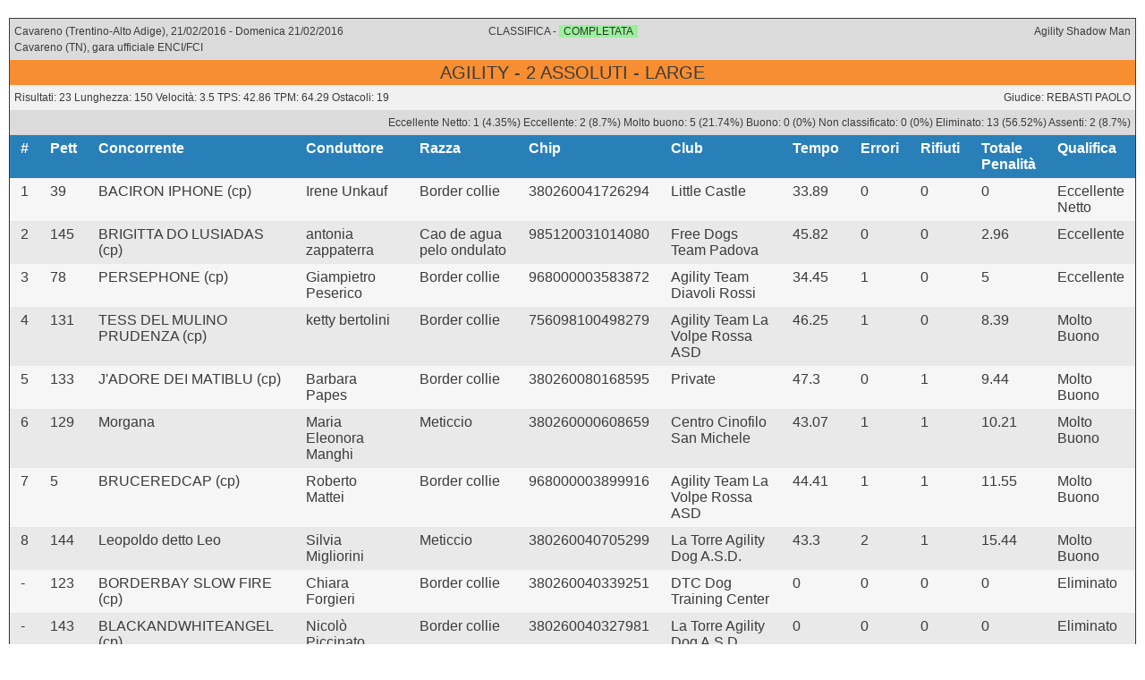

--- FILE ---
content_type: text/html; charset=UTF-8
request_url: https://sport.enci.it/agility-dog/trial/ranking/315/2/5
body_size: 3871
content:
 <!DOCTYPE html>
<html>
<head>
	<meta charset="utf-8" />
	<!--[if lt IE 9]><script src="http://html5shiv.googlecode.com/svn/trunk/html5.js"></script><![endif]-->
	<title>Agility Dog Ranking | ENCI Sport</title>
	<meta name="keywords" content="enci, sport, agility dog, obedience, gare, campionato, segreteria gara, stampe, trofeo" />
	<meta name="description" content="Rankings | ENCI Sport" />

	<link rel="stylesheet" type="text/css" href="/theme/Showcase/css/print/style.css?1702556066"/>
	  <!-- Facebook specific meta tags
  ================================================== -->
    <meta property="og:title" content="Agility Dog Ranking | ENCI Sport"/>
    <meta property="og:url" content="http://sport.enci.it/"/>
    <meta property="og:type" content="website"/>
    <meta property="og:image" content="http://sport.enci.it/img/logo_enci_fb.jpg" />
    <meta property="og:site_name" content="Sito Ufficiale | ENCI Sport"/>
    <meta property="og:description" content="Ente Nazionale Cinofilia Italiana - Sezione Sportiva" />

</head>

<body>

	<div class="wrapper">

		<!-- LOAD VIEWS CONTENT -->
		<!-- ****************************** -->
<!-- *** PRINT PARTIAL RANKINGS *** -->
<!-- ****************************** -->


				<header class="header">

					<div class="grid grey">
						<div class="col-1-3">
							<div class="module">
								Cavareno (Trentino-Alto Adige), 21/02/2016 - Domenica 21/02/2016 Cavareno (TN), gara ufficiale ENCI/FCI								<!-- classic classic -->
							</div>
						</div>

						<div class="col-1-3">
							<div class="module center">
								CLASSIFICA - <span class="green_highlight">COMPLETATA</span>							</div>
						</div>

						<div class="col-1-3">
							<div class="module right">
								Agility Shadow Man							</div>
						</div>
					</div>

					<div class="grid orange">
						<div class="col-1-1">
							<div class="module center">
								<h1>AGILITY - 2 ASSOLUTI - LARGE</h1>
							</div>
						</div>
					</div>

					<div class="grid light_grey">
						<div class="col-1-2">
							<div class="module">
								Risultati: 23								Lunghezza: 150								Velocità: 3.5								TPS: 42.86								TPM: 64.29								Ostacoli: 19
															</div>
						</div>

						<div class="col-1-2">
							<div class="module right">
								Giudice: REBASTI PAOLO							</div>
						</div>
					</div>

					<div class="grid grey">
						<div class="col-1-1">
							<div class="module right">
								Eccellente Netto: 1 (4.35%)								Eccellente: 2 (8.7%)								Molto buono: 5 (21.74%)								Buono: 0 (0%)								Non classificato: 0 (0%)								Eliminato: 13 (56.52%)								Assenti: 2 (8.7%)							</div>
						</div>

					</div>

				</header>

				<main class="content">

					
							<div class="table">

								<div class="row header blue">
									<div class="cell">#</div>
									<div class="cell">Pett</div>
									<div class="cell">Concorrente</div>
									<div class="cell">Conduttore</div>
									<div class="cell">Razza</div>
									<div class="cell">Chip</div>
									<div class="cell">Club</div>
									<div class="cell">Tempo</div>
									<div class="cell">Errori</div>
									<div class="cell">Rifiuti</div>
									<div class="cell">Totale Penalità</div>
									<div class="cell">Qualifica</div>
								</div>

																		<div class="row">
											<div class="cell">1</div>
											<div class="cell">39</div>
											<div class="cell">BACIRON IPHONE (cp)</div>
											<div class="cell">Irene Unkauf</div>
											<div class="cell">Border collie </div>
											<div class="cell">380260041726294</div>
											<div class="cell">Little Castle</div>
											<div class="cell">33.89</div>
											<div class="cell">0</div>
											<div class="cell">0</div>
											<div class="cell">0</div>
											<div class="cell">Eccellente Netto</div>
										</div>

																				<div class="row">
											<div class="cell">2</div>
											<div class="cell">145</div>
											<div class="cell">BRIGITTA DO LUSIADAS (cp)</div>
											<div class="cell">antonia zappaterra</div>
											<div class="cell">Cao de agua pelo ondulato</div>
											<div class="cell">985120031014080</div>
											<div class="cell">Free Dogs Team Padova</div>
											<div class="cell">45.82</div>
											<div class="cell">0</div>
											<div class="cell">0</div>
											<div class="cell">2.96</div>
											<div class="cell">Eccellente</div>
										</div>

																				<div class="row">
											<div class="cell">3</div>
											<div class="cell">78</div>
											<div class="cell">PERSEPHONE (cp)</div>
											<div class="cell">Giampietro Peserico</div>
											<div class="cell">Border collie </div>
											<div class="cell">968000003583872</div>
											<div class="cell">Agility Team Diavoli Rossi</div>
											<div class="cell">34.45</div>
											<div class="cell">1</div>
											<div class="cell">0</div>
											<div class="cell">5</div>
											<div class="cell">Eccellente</div>
										</div>

																				<div class="row">
											<div class="cell">4</div>
											<div class="cell">131</div>
											<div class="cell">TESS DEL MULINO PRUDENZA (cp)</div>
											<div class="cell">ketty bertolini</div>
											<div class="cell">Border collie </div>
											<div class="cell">756098100498279</div>
											<div class="cell">Agility Team La Volpe Rossa ASD</div>
											<div class="cell">46.25</div>
											<div class="cell">1</div>
											<div class="cell">0</div>
											<div class="cell">8.39</div>
											<div class="cell">Molto Buono</div>
										</div>

																				<div class="row">
											<div class="cell">5</div>
											<div class="cell">133</div>
											<div class="cell">J'ADORE DEI MATIBLU (cp)</div>
											<div class="cell">Barbara Papes</div>
											<div class="cell">Border collie </div>
											<div class="cell">380260080168595</div>
											<div class="cell">Private</div>
											<div class="cell">47.3</div>
											<div class="cell">0</div>
											<div class="cell">1</div>
											<div class="cell">9.44</div>
											<div class="cell">Molto Buono</div>
										</div>

																				<div class="row">
											<div class="cell">6</div>
											<div class="cell">129</div>
											<div class="cell">Morgana</div>
											<div class="cell">Maria Eleonora Manghi</div>
											<div class="cell">Meticcio</div>
											<div class="cell">380260000608659</div>
											<div class="cell">Centro Cinofilo San Michele</div>
											<div class="cell">43.07</div>
											<div class="cell">1</div>
											<div class="cell">1</div>
											<div class="cell">10.21</div>
											<div class="cell">Molto Buono</div>
										</div>

																				<div class="row">
											<div class="cell">7</div>
											<div class="cell">5</div>
											<div class="cell">BRUCEREDCAP (cp)</div>
											<div class="cell">Roberto Mattei</div>
											<div class="cell">Border collie </div>
											<div class="cell">968000003899916</div>
											<div class="cell">Agility Team La Volpe Rossa ASD</div>
											<div class="cell">44.41</div>
											<div class="cell">1</div>
											<div class="cell">1</div>
											<div class="cell">11.55</div>
											<div class="cell">Molto Buono</div>
										</div>

																				<div class="row">
											<div class="cell">8</div>
											<div class="cell">144</div>
											<div class="cell">Leopoldo detto Leo</div>
											<div class="cell">Silvia Migliorini</div>
											<div class="cell">Meticcio</div>
											<div class="cell">380260040705299</div>
											<div class="cell">La Torre Agility Dog A.S.D.</div>
											<div class="cell">43.3</div>
											<div class="cell">2</div>
											<div class="cell">1</div>
											<div class="cell">15.44</div>
											<div class="cell">Molto Buono</div>
										</div>

																				<div class="row">
											<div class="cell">-</div>
											<div class="cell">123</div>
											<div class="cell">BORDERBAY SLOW FIRE (cp)</div>
											<div class="cell">Chiara Forgieri</div>
											<div class="cell">Border collie </div>
											<div class="cell">380260040339251</div>
											<div class="cell">DTC Dog Training Center</div>
											<div class="cell">0</div>
											<div class="cell">0</div>
											<div class="cell">0</div>
											<div class="cell">0</div>
											<div class="cell">Eliminato</div>
										</div>

																				<div class="row">
											<div class="cell">-</div>
											<div class="cell">143</div>
											<div class="cell">BLACKANDWHITEANGEL (cp)</div>
											<div class="cell">Nicolò Piccinato</div>
											<div class="cell">Border collie </div>
											<div class="cell">380260040327981</div>
											<div class="cell">La Torre Agility Dog A.S.D.</div>
											<div class="cell">0</div>
											<div class="cell">0</div>
											<div class="cell">0</div>
											<div class="cell">0</div>
											<div class="cell">Eliminato</div>
										</div>

																				<div class="row">
											<div class="cell">-</div>
											<div class="cell">17</div>
											<div class="cell">JAY JAY (cp)</div>
											<div class="cell">MARIA UBERTI</div>
											<div class="cell">Border collie </div>
											<div class="cell">380098100691564</div>
											<div class="cell">Canopoli Sheepdogs</div>
											<div class="cell">0</div>
											<div class="cell">0</div>
											<div class="cell">0</div>
											<div class="cell">0</div>
											<div class="cell">Eliminato</div>
										</div>

																				<div class="row">
											<div class="cell">-</div>
											<div class="cell">98</div>
											<div class="cell">JASPER (cp)</div>
											<div class="cell">Marco  Ventrella </div>
											<div class="cell">Border collie </div>
											<div class="cell">380260000211756</div>
											<div class="cell">Agility Revolution</div>
											<div class="cell">0</div>
											<div class="cell">0</div>
											<div class="cell">0</div>
											<div class="cell">0</div>
											<div class="cell">Eliminato</div>
										</div>

																				<div class="row">
											<div class="cell">-</div>
											<div class="cell">74</div>
											<div class="cell">BECK'S HILL LADYHAWKE (cp)</div>
											<div class="cell">Serena D'Avino</div>
											<div class="cell">Border collie </div>
											<div class="cell">380260041086171</div>
											<div class="cell">Beck's Hill agility team</div>
											<div class="cell">0</div>
											<div class="cell">0</div>
											<div class="cell">0</div>
											<div class="cell">0</div>
											<div class="cell">Eliminato</div>
										</div>

																				<div class="row">
											<div class="cell">-</div>
											<div class="cell">27</div>
											<div class="cell">MOJITO (cp)</div>
											<div class="cell">Ilario Spinelli</div>
											<div class="cell">Border collie </div>
											<div class="cell">380260041105506</div>
											<div class="cell">Beck's Hill agility team</div>
											<div class="cell">0</div>
											<div class="cell">0</div>
											<div class="cell">0</div>
											<div class="cell">0</div>
											<div class="cell">Eliminato</div>
										</div>

																				<div class="row">
											<div class="cell">-</div>
											<div class="cell">57</div>
											<div class="cell">RINGO (cp)</div>
											<div class="cell">Gūnther Heidenberger</div>
											<div class="cell">Border collie </div>
											<div class="cell">380260010170118</div>
											<div class="cell">Agility Lana</div>
											<div class="cell">0</div>
											<div class="cell">0</div>
											<div class="cell">0</div>
											<div class="cell">0</div>
											<div class="cell">Eliminato</div>
										</div>

																				<div class="row">
											<div class="cell">-</div>
											<div class="cell">80</div>
											<div class="cell">B'ESCAPE FOREST LAND CHILABO (cp)</div>
											<div class="cell">sara gazzetta</div>
											<div class="cell">Border collie </div>
											<div class="cell">967000009365643</div>
											<div class="cell">Centro Cinofilo San Michele</div>
											<div class="cell">0</div>
											<div class="cell">0</div>
											<div class="cell">0</div>
											<div class="cell">0</div>
											<div class="cell">Eliminato</div>
										</div>

																				<div class="row">
											<div class="cell">-</div>
											<div class="cell">139</div>
											<div class="cell">PEPE (cp)</div>
											<div class="cell">Bruno Gnatta</div>
											<div class="cell">Border collie </div>
											<div class="cell">380260070033707</div>
											<div class="cell">Private</div>
											<div class="cell">0</div>
											<div class="cell">0</div>
											<div class="cell">0</div>
											<div class="cell">0</div>
											<div class="cell">Eliminato</div>
										</div>

																				<div class="row">
											<div class="cell">-</div>
											<div class="cell">88</div>
											<div class="cell">SOMEWHERE OVER THE RAINBOW (cp)</div>
											<div class="cell">Elena Cicognani</div>
											<div class="cell">Border collie </div>
											<div class="cell">380260041242522</div>
											<div class="cell">Free Dogs Team Padova</div>
											<div class="cell">0</div>
											<div class="cell">0</div>
											<div class="cell">0</div>
											<div class="cell">0</div>
											<div class="cell">Eliminato</div>
										</div>

																				<div class="row">
											<div class="cell">-</div>
											<div class="cell">11</div>
											<div class="cell">Beechdale's Briony</div>
											<div class="cell">Mirja Malleier</div>
											<div class="cell">Labrador retriever </div>
											<div class="cell">040097800005883</div>
											<div class="cell">Agility Lana</div>
											<div class="cell">0</div>
											<div class="cell">0</div>
											<div class="cell">0</div>
											<div class="cell">0</div>
											<div class="cell">Eliminato</div>
										</div>

																				<div class="row">
											<div class="cell">-</div>
											<div class="cell">19</div>
											<div class="cell">NEVER NEVER LAND M'BLACK MAMBA (cp)</div>
											<div class="cell">Serghei Garau</div>
											<div class="cell">Border collie </div>
											<div class="cell">941000013228504</div>
											<div class="cell">Private</div>
											<div class="cell">0</div>
											<div class="cell">0</div>
											<div class="cell">0</div>
											<div class="cell">0</div>
											<div class="cell">Eliminato</div>
										</div>

																				<div class="row">
											<div class="cell">-</div>
											<div class="cell">82</div>
											<div class="cell">ALLURINGRED (cp)</div>
											<div class="cell">Roberto Libera</div>
											<div class="cell">Border collie </div>
											<div class="cell">380260040898284</div>
											<div class="cell">Private</div>
											<div class="cell">0</div>
											<div class="cell">0</div>
											<div class="cell">0</div>
											<div class="cell">0</div>
											<div class="cell">Eliminato</div>
										</div>

																				<div class="row">
											<div class="cell">-</div>
											<div class="cell">142</div>
											<div class="cell">CELSO DO LUSIADAS (cp)</div>
											<div class="cell">danila bonometti</div>
											<div class="cell">Cao de agua pelo ondulato</div>
											<div class="cell">985121012270985</div>
											<div class="cell">Agility Team La Volpe Rossa ASD</div>
											<div class="cell">0</div>
											<div class="cell">0</div>
											<div class="cell">0</div>
											<div class="cell">0</div>
											<div class="cell">Assente</div>
										</div>

																				<div class="row">
											<div class="cell">-</div>
											<div class="cell">13</div>
											<div class="cell">GINEVRA (cp)</div>
											<div class="cell">Mara Franzoni</div>
											<div class="cell">Australian shepherd</div>
											<div class="cell">380260041760500</div>
											<div class="cell">Merely Dog Team ASD</div>
											<div class="cell">0</div>
											<div class="cell">0</div>
											<div class="cell">0</div>
											<div class="cell">0</div>
											<div class="cell">Assente</div>
										</div>

										
							</div>

											</main>
				<div class="caption">cp = con pedigree</div>

				<div class="break-page"></div>


				
				<header class="header">

					<div class="grid grey">
						<div class="col-1-3">
							<div class="module">
								Cavareno (Trentino-Alto Adige), 21/02/2016 - Domenica 21/02/2016 Cavareno (TN), gara ufficiale ENCI/FCI								<!-- classic classic -->
							</div>
						</div>

						<div class="col-1-3">
							<div class="module center">
								CLASSIFICA - <span class="green_highlight">COMPLETATA</span>							</div>
						</div>

						<div class="col-1-3">
							<div class="module right">
								Agility Shadow Man							</div>
						</div>
					</div>

					<div class="grid orange">
						<div class="col-1-1">
							<div class="module center">
								<h1>JUMPING - 2 ASSOLUTI - LARGE</h1>
							</div>
						</div>
					</div>

					<div class="grid light_grey">
						<div class="col-1-2">
							<div class="module">
								Risultati: 23								Lunghezza: 150								Velocità: 3.6								TPS: 41.67								TPM: 62.51								Ostacoli: 18
															</div>
						</div>

						<div class="col-1-2">
							<div class="module right">
								Giudice: REBASTI PAOLO							</div>
						</div>
					</div>

					<div class="grid grey">
						<div class="col-1-1">
							<div class="module right">
								Eccellente Netto: 1 (4.35%)								Eccellente: 3 (13.04%)								Molto buono: 8 (34.78%)								Buono: 0 (0%)								Non classificato: 0 (0%)								Eliminato: 9 (39.13%)								Assenti: 2 (8.7%)							</div>
						</div>

					</div>

				</header>

				<main class="content">

					
							<div class="table">

								<div class="row header blue">
									<div class="cell">#</div>
									<div class="cell">Pett</div>
									<div class="cell">Concorrente</div>
									<div class="cell">Conduttore</div>
									<div class="cell">Razza</div>
									<div class="cell">Chip</div>
									<div class="cell">Club</div>
									<div class="cell">Tempo</div>
									<div class="cell">Errori</div>
									<div class="cell">Rifiuti</div>
									<div class="cell">Totale Penalità</div>
									<div class="cell">Qualifica</div>
								</div>

																		<div class="row">
											<div class="cell">1</div>
											<div class="cell">78</div>
											<div class="cell">PERSEPHONE (cp)</div>
											<div class="cell">Giampietro Peserico</div>
											<div class="cell">Border collie </div>
											<div class="cell">968000003583872</div>
											<div class="cell">Agility Team Diavoli Rossi</div>
											<div class="cell">30.02</div>
											<div class="cell">0</div>
											<div class="cell">0</div>
											<div class="cell">0</div>
											<div class="cell">Eccellente Netto</div>
										</div>

																				<div class="row">
											<div class="cell">2</div>
											<div class="cell">129</div>
											<div class="cell">Morgana</div>
											<div class="cell">Maria Eleonora Manghi</div>
											<div class="cell">Meticcio</div>
											<div class="cell">380260000608659</div>
											<div class="cell">Centro Cinofilo San Michele</div>
											<div class="cell">30.6</div>
											<div class="cell">0</div>
											<div class="cell">1</div>
											<div class="cell">5</div>
											<div class="cell">Eccellente</div>
										</div>

																				<div class="row">
											<div class="cell">3</div>
											<div class="cell">131</div>
											<div class="cell">TESS DEL MULINO PRUDENZA (cp)</div>
											<div class="cell">ketty bertolini</div>
											<div class="cell">Border collie </div>
											<div class="cell">756098100498279</div>
											<div class="cell">Agility Team La Volpe Rossa ASD</div>
											<div class="cell">31.04</div>
											<div class="cell">0</div>
											<div class="cell">1</div>
											<div class="cell">5</div>
											<div class="cell">Eccellente</div>
										</div>

																				<div class="row">
											<div class="cell">4</div>
											<div class="cell">139</div>
											<div class="cell">PEPE (cp)</div>
											<div class="cell">Bruno Gnatta</div>
											<div class="cell">Border collie </div>
											<div class="cell">380260070033707</div>
											<div class="cell">Private</div>
											<div class="cell">32.57</div>
											<div class="cell">1</div>
											<div class="cell">0</div>
											<div class="cell">5</div>
											<div class="cell">Eccellente</div>
										</div>

																				<div class="row">
											<div class="cell">5</div>
											<div class="cell">145</div>
											<div class="cell">BRIGITTA DO LUSIADAS (cp)</div>
											<div class="cell">antonia zappaterra</div>
											<div class="cell">Cao de agua pelo ondulato</div>
											<div class="cell">985120031014080</div>
											<div class="cell">Free Dogs Team Padova</div>
											<div class="cell">42.89</div>
											<div class="cell">1</div>
											<div class="cell">0</div>
											<div class="cell">6.22</div>
											<div class="cell">Molto Buono</div>
										</div>

																				<div class="row">
											<div class="cell">6</div>
											<div class="cell">17</div>
											<div class="cell">JAY JAY (cp)</div>
											<div class="cell">MARIA UBERTI</div>
											<div class="cell">Border collie </div>
											<div class="cell">380098100691564</div>
											<div class="cell">Canopoli Sheepdogs</div>
											<div class="cell">29.84</div>
											<div class="cell">2</div>
											<div class="cell">0</div>
											<div class="cell">10</div>
											<div class="cell">Molto Buono</div>
										</div>

																				<div class="row">
											<div class="cell">7</div>
											<div class="cell">82</div>
											<div class="cell">ALLURINGRED (cp)</div>
											<div class="cell">Roberto Libera</div>
											<div class="cell">Border collie </div>
											<div class="cell">380260040898284</div>
											<div class="cell">Private</div>
											<div class="cell">32.07</div>
											<div class="cell">2</div>
											<div class="cell">0</div>
											<div class="cell">10</div>
											<div class="cell">Molto Buono</div>
										</div>

																				<div class="row">
											<div class="cell">8</div>
											<div class="cell">133</div>
											<div class="cell">J'ADORE DEI MATIBLU (cp)</div>
											<div class="cell">Barbara Papes</div>
											<div class="cell">Border collie </div>
											<div class="cell">380260080168595</div>
											<div class="cell">Private</div>
											<div class="cell">36.48</div>
											<div class="cell">0</div>
											<div class="cell">2</div>
											<div class="cell">10</div>
											<div class="cell">Molto Buono</div>
										</div>

																				<div class="row">
											<div class="cell">9</div>
											<div class="cell">80</div>
											<div class="cell">B'ESCAPE FOREST LAND CHILABO (cp)</div>
											<div class="cell">sara gazzetta</div>
											<div class="cell">Border collie </div>
											<div class="cell">967000009365643</div>
											<div class="cell">Centro Cinofilo San Michele</div>
											<div class="cell">28.11</div>
											<div class="cell">3</div>
											<div class="cell">0</div>
											<div class="cell">15</div>
											<div class="cell">Molto Buono</div>
										</div>

																				<div class="row">
											<div class="cell">10</div>
											<div class="cell">88</div>
											<div class="cell">SOMEWHERE OVER THE RAINBOW (cp)</div>
											<div class="cell">Elena Cicognani</div>
											<div class="cell">Border collie </div>
											<div class="cell">380260041242522</div>
											<div class="cell">Free Dogs Team Padova</div>
											<div class="cell">34.17</div>
											<div class="cell">1</div>
											<div class="cell">2</div>
											<div class="cell">15</div>
											<div class="cell">Molto Buono</div>
										</div>

																				<div class="row">
											<div class="cell">11</div>
											<div class="cell">98</div>
											<div class="cell">JASPER (cp)</div>
											<div class="cell">Marco  Ventrella </div>
											<div class="cell">Border collie </div>
											<div class="cell">380260000211756</div>
											<div class="cell">Agility Revolution</div>
											<div class="cell">35.17</div>
											<div class="cell">1</div>
											<div class="cell">2</div>
											<div class="cell">15</div>
											<div class="cell">Molto Buono</div>
										</div>

																				<div class="row">
											<div class="cell">12</div>
											<div class="cell">144</div>
											<div class="cell">Leopoldo detto Leo</div>
											<div class="cell">Silvia Migliorini</div>
											<div class="cell">Meticcio</div>
											<div class="cell">380260040705299</div>
											<div class="cell">La Torre Agility Dog A.S.D.</div>
											<div class="cell">35.53</div>
											<div class="cell">2</div>
											<div class="cell">1</div>
											<div class="cell">15</div>
											<div class="cell">Molto Buono</div>
										</div>

																				<div class="row">
											<div class="cell">-</div>
											<div class="cell">123</div>
											<div class="cell">BORDERBAY SLOW FIRE (cp)</div>
											<div class="cell">Chiara Forgieri</div>
											<div class="cell">Border collie </div>
											<div class="cell">380260040339251</div>
											<div class="cell">DTC Dog Training Center</div>
											<div class="cell">0</div>
											<div class="cell">0</div>
											<div class="cell">0</div>
											<div class="cell">0</div>
											<div class="cell">Eliminato</div>
										</div>

																				<div class="row">
											<div class="cell">-</div>
											<div class="cell">57</div>
											<div class="cell">RINGO (cp)</div>
											<div class="cell">Gūnther Heidenberger</div>
											<div class="cell">Border collie </div>
											<div class="cell">380260010170118</div>
											<div class="cell">Agility Lana</div>
											<div class="cell">0</div>
											<div class="cell">0</div>
											<div class="cell">0</div>
											<div class="cell">0</div>
											<div class="cell">Eliminato</div>
										</div>

																				<div class="row">
											<div class="cell">-</div>
											<div class="cell">74</div>
											<div class="cell">BECK'S HILL LADYHAWKE (cp)</div>
											<div class="cell">Serena D'Avino</div>
											<div class="cell">Border collie </div>
											<div class="cell">380260041086171</div>
											<div class="cell">Beck's Hill agility team</div>
											<div class="cell">0</div>
											<div class="cell">0</div>
											<div class="cell">0</div>
											<div class="cell">0</div>
											<div class="cell">Eliminato</div>
										</div>

																				<div class="row">
											<div class="cell">-</div>
											<div class="cell">143</div>
											<div class="cell">BLACKANDWHITEANGEL (cp)</div>
											<div class="cell">Nicolò Piccinato</div>
											<div class="cell">Border collie </div>
											<div class="cell">380260040327981</div>
											<div class="cell">La Torre Agility Dog A.S.D.</div>
											<div class="cell">0</div>
											<div class="cell">0</div>
											<div class="cell">0</div>
											<div class="cell">0</div>
											<div class="cell">Eliminato</div>
										</div>

																				<div class="row">
											<div class="cell">-</div>
											<div class="cell">27</div>
											<div class="cell">MOJITO (cp)</div>
											<div class="cell">Ilario Spinelli</div>
											<div class="cell">Border collie </div>
											<div class="cell">380260041105506</div>
											<div class="cell">Beck's Hill agility team</div>
											<div class="cell">0</div>
											<div class="cell">0</div>
											<div class="cell">0</div>
											<div class="cell">0</div>
											<div class="cell">Eliminato</div>
										</div>

																				<div class="row">
											<div class="cell">-</div>
											<div class="cell">11</div>
											<div class="cell">Beechdale's Briony</div>
											<div class="cell">Mirja Malleier</div>
											<div class="cell">Labrador retriever </div>
											<div class="cell">040097800005883</div>
											<div class="cell">Agility Lana</div>
											<div class="cell">0</div>
											<div class="cell">0</div>
											<div class="cell">0</div>
											<div class="cell">0</div>
											<div class="cell">Eliminato</div>
										</div>

																				<div class="row">
											<div class="cell">-</div>
											<div class="cell">5</div>
											<div class="cell">BRUCEREDCAP (cp)</div>
											<div class="cell">Roberto Mattei</div>
											<div class="cell">Border collie </div>
											<div class="cell">968000003899916</div>
											<div class="cell">Agility Team La Volpe Rossa ASD</div>
											<div class="cell">0</div>
											<div class="cell">0</div>
											<div class="cell">0</div>
											<div class="cell">0</div>
											<div class="cell">Eliminato</div>
										</div>

																				<div class="row">
											<div class="cell">-</div>
											<div class="cell">19</div>
											<div class="cell">NEVER NEVER LAND M'BLACK MAMBA (cp)</div>
											<div class="cell">Serghei Garau</div>
											<div class="cell">Border collie </div>
											<div class="cell">941000013228504</div>
											<div class="cell">Private</div>
											<div class="cell">0</div>
											<div class="cell">0</div>
											<div class="cell">0</div>
											<div class="cell">0</div>
											<div class="cell">Eliminato</div>
										</div>

																				<div class="row">
											<div class="cell">-</div>
											<div class="cell">39</div>
											<div class="cell">BACIRON IPHONE (cp)</div>
											<div class="cell">Irene Unkauf</div>
											<div class="cell">Border collie </div>
											<div class="cell">380260041726294</div>
											<div class="cell">Little Castle</div>
											<div class="cell">0</div>
											<div class="cell">0</div>
											<div class="cell">0</div>
											<div class="cell">0</div>
											<div class="cell">Eliminato</div>
										</div>

																				<div class="row">
											<div class="cell">-</div>
											<div class="cell">13</div>
											<div class="cell">GINEVRA (cp)</div>
											<div class="cell">Mara Franzoni</div>
											<div class="cell">Australian shepherd</div>
											<div class="cell">380260041760500</div>
											<div class="cell">Merely Dog Team ASD</div>
											<div class="cell">0</div>
											<div class="cell">0</div>
											<div class="cell">0</div>
											<div class="cell">0</div>
											<div class="cell">Assente</div>
										</div>

																				<div class="row">
											<div class="cell">-</div>
											<div class="cell">142</div>
											<div class="cell">CELSO DO LUSIADAS (cp)</div>
											<div class="cell">danila bonometti</div>
											<div class="cell">Cao de agua pelo ondulato</div>
											<div class="cell">985121012270985</div>
											<div class="cell">Agility Team La Volpe Rossa ASD</div>
											<div class="cell">0</div>
											<div class="cell">0</div>
											<div class="cell">0</div>
											<div class="cell">0</div>
											<div class="cell">Assente</div>
										</div>

										
							</div>

											</main>
				<div class="caption">cp = con pedigree</div>

				<div class="break-page"></div>


				




<!-- ****************************** -->
<!-- *** PRINT COMBINED RANKING *** -->
<!-- ****************************** -->


	<header class="header">

		<div class="grid grey">
			<div class="col-1-3">
				<div class="module">
					Cavareno (Trentino-Alto Adige), 21/02/2016 - Domenica 21/02/2016 Cavareno (TN), gara ufficiale ENCI/FCI				</div>
			</div>

			<div class="col-1-3">
				<div class="module center">
					CLASSIFICA - <span class="green_highlight">COMPLETATA</span>				</div>
			</div>

			<div class="col-1-3">
				<div class="module right">
					Agility Shadow Man				</div>
			</div>
		</div>

		<div class="grid orange">
			<div class="col-1-1">
				<div class="module center">
					<h1>COMBINATA - 2 ASSOLUTI - LARGE</h1>
				</div>
			</div>
		</div>

		<div class="grid grey">
			<div class="col-1-3">
				<div class="module">
					Classificato: 6				</div>
			</div>


			
			    				<div class="col-1-3">
									<div class="module center">
										Agility giudice: REBASTI PAOLO									</div>
								</div>

			    			
			    				<div class="col-1-3">
									<div class="module center">
										Jumping giudice: REBASTI PAOLO									</div>
								</div>

			    			
		</div>

	</header>

	<main class="content">

		
				<div class="table">

					<div class="row header blue">
						<div class="cell">#</div>
				        <div class="cell">Pett</div>
				        <div class="cell">Concorrente</div>
				        <div class="cell">Conduttore</div>
				        <div class="cell">Razza</div>
				        <div class="cell">Chip</div>
				        <div class="cell">Club</div>
				        <div class="cell">Tempo</div>
				        <div class="cell">Penalità Percorso</div>
				        <div class="cell">Penalità Tempo</div>
				        <div class="cell">Totale Penalità</div>
				        <div class="cell">Qualifica</div>
				    </div>

					
			    			<div class="row">
			    				<div class="cell ">1</div>
			    				<div class="cell">78</div>
			    				<div class="cell">PERSEPHONE (cp)</div>
			    				<div class="cell">Giampietro Peserico</div>
			    				<div class="cell">Border collie </div>
			    				<div class="cell">968000003583872</div>
			    				<div class="cell">Agility Team Diavoli Rossi</div>
			    				<div class="cell">64.47</div>
			    				<div class="cell">5</div>
			    				<div class="cell">0</div>
			    				<div class="cell">5</div>
			    				<div class="cell">Eccellente</div>
			    			</div>

			    			
			    			<div class="row">
			    				<div class="cell ">2</div>
			    				<div class="cell">145</div>
			    				<div class="cell">BRIGITTA DO LUSIADAS (cp)</div>
			    				<div class="cell">antonia zappaterra</div>
			    				<div class="cell">Cao de agua pelo ondulato</div>
			    				<div class="cell">985120031014080</div>
			    				<div class="cell">Free Dogs Team Padova</div>
			    				<div class="cell">88.71</div>
			    				<div class="cell">5</div>
			    				<div class="cell">4.18</div>
			    				<div class="cell">9.18</div>
			    				<div class="cell">Molto Buono</div>
			    			</div>

			    			
			    			<div class="row">
			    				<div class="cell ">3</div>
			    				<div class="cell">131</div>
			    				<div class="cell">TESS DEL MULINO PRUDENZA (cp)</div>
			    				<div class="cell">ketty bertolini</div>
			    				<div class="cell">Border collie </div>
			    				<div class="cell">756098100498279</div>
			    				<div class="cell">Agility Team La Volpe Rossa ASD</div>
			    				<div class="cell">77.29</div>
			    				<div class="cell">10</div>
			    				<div class="cell">3.39</div>
			    				<div class="cell">13.39</div>
			    				<div class="cell">Molto Buono</div>
			    			</div>

			    			
			    			<div class="row">
			    				<div class="cell ">4</div>
			    				<div class="cell">129</div>
			    				<div class="cell">Morgana</div>
			    				<div class="cell">Maria Eleonora Manghi</div>
			    				<div class="cell">Meticcio</div>
			    				<div class="cell">380260000608659</div>
			    				<div class="cell">Centro Cinofilo San Michele</div>
			    				<div class="cell">73.67</div>
			    				<div class="cell">15</div>
			    				<div class="cell">0.21</div>
			    				<div class="cell">15.21</div>
			    				<div class="cell">Molto Buono</div>
			    			</div>

			    			
			    			<div class="row">
			    				<div class="cell ">5</div>
			    				<div class="cell">133</div>
			    				<div class="cell">J'ADORE DEI MATIBLU (cp)</div>
			    				<div class="cell">Barbara Papes</div>
			    				<div class="cell">Border collie </div>
			    				<div class="cell">380260080168595</div>
			    				<div class="cell">Private</div>
			    				<div class="cell">83.78</div>
			    				<div class="cell">15</div>
			    				<div class="cell">4.44</div>
			    				<div class="cell">19.44</div>
			    				<div class="cell">Buono</div>
			    			</div>

			    			
			    			<div class="row">
			    				<div class="cell ">-</div>
			    				<div class="cell">144</div>
			    				<div class="cell">Leopoldo detto Leo</div>
			    				<div class="cell">Silvia Migliorini</div>
			    				<div class="cell">Meticcio</div>
			    				<div class="cell">380260040705299</div>
			    				<div class="cell">La Torre Agility Dog A.S.D.</div>
			    				<div class="cell">78.83</div>
			    				<div class="cell">30</div>
			    				<div class="cell">0.44</div>
			    				<div class="cell">30.44</div>
			    				<div class="cell">Non classificato</div>
			    			</div>

			    			
				</div>

					</main>
	<div class="caption">cp = con pedigree</div>




<!-- ******************************* -->
<!-- *** PRINT FOOTER WITH LOGOS *** -->
<!-- ******************************* -->

	</div>

</body>
</html>